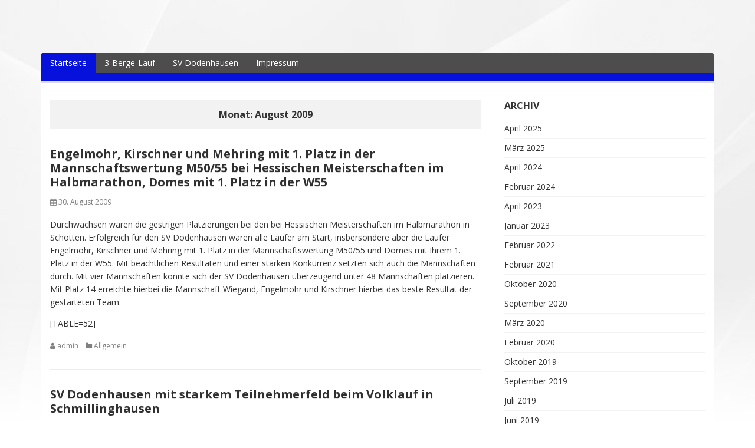

--- FILE ---
content_type: text/html; charset=UTF-8
request_url: https://la.sv-dodenhausen.de/?m=200908
body_size: 10844
content:
<!DOCTYPE html>
<html lang="de">
<head>
  <meta charset="UTF-8">
  <meta http-equiv="X-UA-Compatible" content="IE=edge">
  <meta name="viewport" content="width=device-width, initial-scale=1">

  <link rel="profile" href="https://gmpg.org/xfn/11">
  <link rel="pingback" href="https://la.sv-dodenhausen.de/xmlrpc.php">

  <title>August 2009</title>
<meta name='robots' content='max-image-preview:large' />
<link rel='dns-prefetch' href='//fonts.googleapis.com' />
<link rel="alternate" type="application/rss+xml" title=" &raquo; Feed" href="https://la.sv-dodenhausen.de/?feed=rss2" />
<link rel="alternate" type="application/rss+xml" title=" &raquo; Kommentar-Feed" href="https://la.sv-dodenhausen.de/?feed=comments-rss2" />
<script type="text/javascript">
window._wpemojiSettings = {"baseUrl":"https:\/\/s.w.org\/images\/core\/emoji\/14.0.0\/72x72\/","ext":".png","svgUrl":"https:\/\/s.w.org\/images\/core\/emoji\/14.0.0\/svg\/","svgExt":".svg","source":{"concatemoji":"https:\/\/la.sv-dodenhausen.de\/wp-includes\/js\/wp-emoji-release.min.js?ver=6.3.7"}};
/*! This file is auto-generated */
!function(i,n){var o,s,e;function c(e){try{var t={supportTests:e,timestamp:(new Date).valueOf()};sessionStorage.setItem(o,JSON.stringify(t))}catch(e){}}function p(e,t,n){e.clearRect(0,0,e.canvas.width,e.canvas.height),e.fillText(t,0,0);var t=new Uint32Array(e.getImageData(0,0,e.canvas.width,e.canvas.height).data),r=(e.clearRect(0,0,e.canvas.width,e.canvas.height),e.fillText(n,0,0),new Uint32Array(e.getImageData(0,0,e.canvas.width,e.canvas.height).data));return t.every(function(e,t){return e===r[t]})}function u(e,t,n){switch(t){case"flag":return n(e,"\ud83c\udff3\ufe0f\u200d\u26a7\ufe0f","\ud83c\udff3\ufe0f\u200b\u26a7\ufe0f")?!1:!n(e,"\ud83c\uddfa\ud83c\uddf3","\ud83c\uddfa\u200b\ud83c\uddf3")&&!n(e,"\ud83c\udff4\udb40\udc67\udb40\udc62\udb40\udc65\udb40\udc6e\udb40\udc67\udb40\udc7f","\ud83c\udff4\u200b\udb40\udc67\u200b\udb40\udc62\u200b\udb40\udc65\u200b\udb40\udc6e\u200b\udb40\udc67\u200b\udb40\udc7f");case"emoji":return!n(e,"\ud83e\udef1\ud83c\udffb\u200d\ud83e\udef2\ud83c\udfff","\ud83e\udef1\ud83c\udffb\u200b\ud83e\udef2\ud83c\udfff")}return!1}function f(e,t,n){var r="undefined"!=typeof WorkerGlobalScope&&self instanceof WorkerGlobalScope?new OffscreenCanvas(300,150):i.createElement("canvas"),a=r.getContext("2d",{willReadFrequently:!0}),o=(a.textBaseline="top",a.font="600 32px Arial",{});return e.forEach(function(e){o[e]=t(a,e,n)}),o}function t(e){var t=i.createElement("script");t.src=e,t.defer=!0,i.head.appendChild(t)}"undefined"!=typeof Promise&&(o="wpEmojiSettingsSupports",s=["flag","emoji"],n.supports={everything:!0,everythingExceptFlag:!0},e=new Promise(function(e){i.addEventListener("DOMContentLoaded",e,{once:!0})}),new Promise(function(t){var n=function(){try{var e=JSON.parse(sessionStorage.getItem(o));if("object"==typeof e&&"number"==typeof e.timestamp&&(new Date).valueOf()<e.timestamp+604800&&"object"==typeof e.supportTests)return e.supportTests}catch(e){}return null}();if(!n){if("undefined"!=typeof Worker&&"undefined"!=typeof OffscreenCanvas&&"undefined"!=typeof URL&&URL.createObjectURL&&"undefined"!=typeof Blob)try{var e="postMessage("+f.toString()+"("+[JSON.stringify(s),u.toString(),p.toString()].join(",")+"));",r=new Blob([e],{type:"text/javascript"}),a=new Worker(URL.createObjectURL(r),{name:"wpTestEmojiSupports"});return void(a.onmessage=function(e){c(n=e.data),a.terminate(),t(n)})}catch(e){}c(n=f(s,u,p))}t(n)}).then(function(e){for(var t in e)n.supports[t]=e[t],n.supports.everything=n.supports.everything&&n.supports[t],"flag"!==t&&(n.supports.everythingExceptFlag=n.supports.everythingExceptFlag&&n.supports[t]);n.supports.everythingExceptFlag=n.supports.everythingExceptFlag&&!n.supports.flag,n.DOMReady=!1,n.readyCallback=function(){n.DOMReady=!0}}).then(function(){return e}).then(function(){var e;n.supports.everything||(n.readyCallback(),(e=n.source||{}).concatemoji?t(e.concatemoji):e.wpemoji&&e.twemoji&&(t(e.twemoji),t(e.wpemoji)))}))}((window,document),window._wpemojiSettings);
</script>
<style type="text/css">
img.wp-smiley,
img.emoji {
	display: inline !important;
	border: none !important;
	box-shadow: none !important;
	height: 1em !important;
	width: 1em !important;
	margin: 0 0.07em !important;
	vertical-align: -0.1em !important;
	background: none !important;
	padding: 0 !important;
}
</style>
	<link rel='stylesheet' id='wp-block-library-css' href='https://la.sv-dodenhausen.de/wp-includes/css/dist/block-library/style.min.css?ver=6.3.7' type='text/css' media='all' />
<style id='classic-theme-styles-inline-css' type='text/css'>
/*! This file is auto-generated */
.wp-block-button__link{color:#fff;background-color:#32373c;border-radius:9999px;box-shadow:none;text-decoration:none;padding:calc(.667em + 2px) calc(1.333em + 2px);font-size:1.125em}.wp-block-file__button{background:#32373c;color:#fff;text-decoration:none}
</style>
<style id='global-styles-inline-css' type='text/css'>
body{--wp--preset--color--black: #000000;--wp--preset--color--cyan-bluish-gray: #abb8c3;--wp--preset--color--white: #ffffff;--wp--preset--color--pale-pink: #f78da7;--wp--preset--color--vivid-red: #cf2e2e;--wp--preset--color--luminous-vivid-orange: #ff6900;--wp--preset--color--luminous-vivid-amber: #fcb900;--wp--preset--color--light-green-cyan: #7bdcb5;--wp--preset--color--vivid-green-cyan: #00d084;--wp--preset--color--pale-cyan-blue: #8ed1fc;--wp--preset--color--vivid-cyan-blue: #0693e3;--wp--preset--color--vivid-purple: #9b51e0;--wp--preset--gradient--vivid-cyan-blue-to-vivid-purple: linear-gradient(135deg,rgba(6,147,227,1) 0%,rgb(155,81,224) 100%);--wp--preset--gradient--light-green-cyan-to-vivid-green-cyan: linear-gradient(135deg,rgb(122,220,180) 0%,rgb(0,208,130) 100%);--wp--preset--gradient--luminous-vivid-amber-to-luminous-vivid-orange: linear-gradient(135deg,rgba(252,185,0,1) 0%,rgba(255,105,0,1) 100%);--wp--preset--gradient--luminous-vivid-orange-to-vivid-red: linear-gradient(135deg,rgba(255,105,0,1) 0%,rgb(207,46,46) 100%);--wp--preset--gradient--very-light-gray-to-cyan-bluish-gray: linear-gradient(135deg,rgb(238,238,238) 0%,rgb(169,184,195) 100%);--wp--preset--gradient--cool-to-warm-spectrum: linear-gradient(135deg,rgb(74,234,220) 0%,rgb(151,120,209) 20%,rgb(207,42,186) 40%,rgb(238,44,130) 60%,rgb(251,105,98) 80%,rgb(254,248,76) 100%);--wp--preset--gradient--blush-light-purple: linear-gradient(135deg,rgb(255,206,236) 0%,rgb(152,150,240) 100%);--wp--preset--gradient--blush-bordeaux: linear-gradient(135deg,rgb(254,205,165) 0%,rgb(254,45,45) 50%,rgb(107,0,62) 100%);--wp--preset--gradient--luminous-dusk: linear-gradient(135deg,rgb(255,203,112) 0%,rgb(199,81,192) 50%,rgb(65,88,208) 100%);--wp--preset--gradient--pale-ocean: linear-gradient(135deg,rgb(255,245,203) 0%,rgb(182,227,212) 50%,rgb(51,167,181) 100%);--wp--preset--gradient--electric-grass: linear-gradient(135deg,rgb(202,248,128) 0%,rgb(113,206,126) 100%);--wp--preset--gradient--midnight: linear-gradient(135deg,rgb(2,3,129) 0%,rgb(40,116,252) 100%);--wp--preset--font-size--small: 13px;--wp--preset--font-size--medium: 20px;--wp--preset--font-size--large: 36px;--wp--preset--font-size--x-large: 42px;--wp--preset--spacing--20: 0.44rem;--wp--preset--spacing--30: 0.67rem;--wp--preset--spacing--40: 1rem;--wp--preset--spacing--50: 1.5rem;--wp--preset--spacing--60: 2.25rem;--wp--preset--spacing--70: 3.38rem;--wp--preset--spacing--80: 5.06rem;--wp--preset--shadow--natural: 6px 6px 9px rgba(0, 0, 0, 0.2);--wp--preset--shadow--deep: 12px 12px 50px rgba(0, 0, 0, 0.4);--wp--preset--shadow--sharp: 6px 6px 0px rgba(0, 0, 0, 0.2);--wp--preset--shadow--outlined: 6px 6px 0px -3px rgba(255, 255, 255, 1), 6px 6px rgba(0, 0, 0, 1);--wp--preset--shadow--crisp: 6px 6px 0px rgba(0, 0, 0, 1);}:where(.is-layout-flex){gap: 0.5em;}:where(.is-layout-grid){gap: 0.5em;}body .is-layout-flow > .alignleft{float: left;margin-inline-start: 0;margin-inline-end: 2em;}body .is-layout-flow > .alignright{float: right;margin-inline-start: 2em;margin-inline-end: 0;}body .is-layout-flow > .aligncenter{margin-left: auto !important;margin-right: auto !important;}body .is-layout-constrained > .alignleft{float: left;margin-inline-start: 0;margin-inline-end: 2em;}body .is-layout-constrained > .alignright{float: right;margin-inline-start: 2em;margin-inline-end: 0;}body .is-layout-constrained > .aligncenter{margin-left: auto !important;margin-right: auto !important;}body .is-layout-constrained > :where(:not(.alignleft):not(.alignright):not(.alignfull)){max-width: var(--wp--style--global--content-size);margin-left: auto !important;margin-right: auto !important;}body .is-layout-constrained > .alignwide{max-width: var(--wp--style--global--wide-size);}body .is-layout-flex{display: flex;}body .is-layout-flex{flex-wrap: wrap;align-items: center;}body .is-layout-flex > *{margin: 0;}body .is-layout-grid{display: grid;}body .is-layout-grid > *{margin: 0;}:where(.wp-block-columns.is-layout-flex){gap: 2em;}:where(.wp-block-columns.is-layout-grid){gap: 2em;}:where(.wp-block-post-template.is-layout-flex){gap: 1.25em;}:where(.wp-block-post-template.is-layout-grid){gap: 1.25em;}.has-black-color{color: var(--wp--preset--color--black) !important;}.has-cyan-bluish-gray-color{color: var(--wp--preset--color--cyan-bluish-gray) !important;}.has-white-color{color: var(--wp--preset--color--white) !important;}.has-pale-pink-color{color: var(--wp--preset--color--pale-pink) !important;}.has-vivid-red-color{color: var(--wp--preset--color--vivid-red) !important;}.has-luminous-vivid-orange-color{color: var(--wp--preset--color--luminous-vivid-orange) !important;}.has-luminous-vivid-amber-color{color: var(--wp--preset--color--luminous-vivid-amber) !important;}.has-light-green-cyan-color{color: var(--wp--preset--color--light-green-cyan) !important;}.has-vivid-green-cyan-color{color: var(--wp--preset--color--vivid-green-cyan) !important;}.has-pale-cyan-blue-color{color: var(--wp--preset--color--pale-cyan-blue) !important;}.has-vivid-cyan-blue-color{color: var(--wp--preset--color--vivid-cyan-blue) !important;}.has-vivid-purple-color{color: var(--wp--preset--color--vivid-purple) !important;}.has-black-background-color{background-color: var(--wp--preset--color--black) !important;}.has-cyan-bluish-gray-background-color{background-color: var(--wp--preset--color--cyan-bluish-gray) !important;}.has-white-background-color{background-color: var(--wp--preset--color--white) !important;}.has-pale-pink-background-color{background-color: var(--wp--preset--color--pale-pink) !important;}.has-vivid-red-background-color{background-color: var(--wp--preset--color--vivid-red) !important;}.has-luminous-vivid-orange-background-color{background-color: var(--wp--preset--color--luminous-vivid-orange) !important;}.has-luminous-vivid-amber-background-color{background-color: var(--wp--preset--color--luminous-vivid-amber) !important;}.has-light-green-cyan-background-color{background-color: var(--wp--preset--color--light-green-cyan) !important;}.has-vivid-green-cyan-background-color{background-color: var(--wp--preset--color--vivid-green-cyan) !important;}.has-pale-cyan-blue-background-color{background-color: var(--wp--preset--color--pale-cyan-blue) !important;}.has-vivid-cyan-blue-background-color{background-color: var(--wp--preset--color--vivid-cyan-blue) !important;}.has-vivid-purple-background-color{background-color: var(--wp--preset--color--vivid-purple) !important;}.has-black-border-color{border-color: var(--wp--preset--color--black) !important;}.has-cyan-bluish-gray-border-color{border-color: var(--wp--preset--color--cyan-bluish-gray) !important;}.has-white-border-color{border-color: var(--wp--preset--color--white) !important;}.has-pale-pink-border-color{border-color: var(--wp--preset--color--pale-pink) !important;}.has-vivid-red-border-color{border-color: var(--wp--preset--color--vivid-red) !important;}.has-luminous-vivid-orange-border-color{border-color: var(--wp--preset--color--luminous-vivid-orange) !important;}.has-luminous-vivid-amber-border-color{border-color: var(--wp--preset--color--luminous-vivid-amber) !important;}.has-light-green-cyan-border-color{border-color: var(--wp--preset--color--light-green-cyan) !important;}.has-vivid-green-cyan-border-color{border-color: var(--wp--preset--color--vivid-green-cyan) !important;}.has-pale-cyan-blue-border-color{border-color: var(--wp--preset--color--pale-cyan-blue) !important;}.has-vivid-cyan-blue-border-color{border-color: var(--wp--preset--color--vivid-cyan-blue) !important;}.has-vivid-purple-border-color{border-color: var(--wp--preset--color--vivid-purple) !important;}.has-vivid-cyan-blue-to-vivid-purple-gradient-background{background: var(--wp--preset--gradient--vivid-cyan-blue-to-vivid-purple) !important;}.has-light-green-cyan-to-vivid-green-cyan-gradient-background{background: var(--wp--preset--gradient--light-green-cyan-to-vivid-green-cyan) !important;}.has-luminous-vivid-amber-to-luminous-vivid-orange-gradient-background{background: var(--wp--preset--gradient--luminous-vivid-amber-to-luminous-vivid-orange) !important;}.has-luminous-vivid-orange-to-vivid-red-gradient-background{background: var(--wp--preset--gradient--luminous-vivid-orange-to-vivid-red) !important;}.has-very-light-gray-to-cyan-bluish-gray-gradient-background{background: var(--wp--preset--gradient--very-light-gray-to-cyan-bluish-gray) !important;}.has-cool-to-warm-spectrum-gradient-background{background: var(--wp--preset--gradient--cool-to-warm-spectrum) !important;}.has-blush-light-purple-gradient-background{background: var(--wp--preset--gradient--blush-light-purple) !important;}.has-blush-bordeaux-gradient-background{background: var(--wp--preset--gradient--blush-bordeaux) !important;}.has-luminous-dusk-gradient-background{background: var(--wp--preset--gradient--luminous-dusk) !important;}.has-pale-ocean-gradient-background{background: var(--wp--preset--gradient--pale-ocean) !important;}.has-electric-grass-gradient-background{background: var(--wp--preset--gradient--electric-grass) !important;}.has-midnight-gradient-background{background: var(--wp--preset--gradient--midnight) !important;}.has-small-font-size{font-size: var(--wp--preset--font-size--small) !important;}.has-medium-font-size{font-size: var(--wp--preset--font-size--medium) !important;}.has-large-font-size{font-size: var(--wp--preset--font-size--large) !important;}.has-x-large-font-size{font-size: var(--wp--preset--font-size--x-large) !important;}
.wp-block-navigation a:where(:not(.wp-element-button)){color: inherit;}
:where(.wp-block-post-template.is-layout-flex){gap: 1.25em;}:where(.wp-block-post-template.is-layout-grid){gap: 1.25em;}
:where(.wp-block-columns.is-layout-flex){gap: 2em;}:where(.wp-block-columns.is-layout-grid){gap: 2em;}
.wp-block-pullquote{font-size: 1.5em;line-height: 1.6;}
</style>
<link rel='stylesheet' id='google-fonts-css' href='//fonts.googleapis.com/css?family=Open+Sans%3A400%2C400italic%2C700%2C700italic&#038;ver=1.0.22' type='text/css' media='all' />
<link rel='stylesheet' id='bootstrap-css' href='https://la.sv-dodenhausen.de/wp-content/themes/dream/assets/bootstrap/css/bootstrap.min.css?ver=3.3.7' type='text/css' media='all' />
<link rel='stylesheet' id='bootstrap-theme-css' href='https://la.sv-dodenhausen.de/wp-content/themes/dream/assets/bootstrap/css/bootstrap-theme.min.css?ver=3.3.7' type='text/css' media='all' />
<link rel='stylesheet' id='ie10-viewport-bug-workaround-css' href='https://la.sv-dodenhausen.de/wp-content/themes/dream/assets/css/ie10-viewport-bug-workaround.css?ver=1.0.22' type='text/css' media='all' />
<link rel='stylesheet' id='font-awesome-css' href='https://la.sv-dodenhausen.de/wp-content/themes/dream/assets/font-awesome/css/font-awesome.min.css?ver=4.7.0' type='text/css' media='all' />
<link rel='stylesheet' id='owl-carousel-css' href='https://la.sv-dodenhausen.de/wp-content/themes/dream/assets/owl-carousel/owl.carousel.css?ver=1.3.3' type='text/css' media='all' />
<link rel='stylesheet' id='owl-theme-css' href='https://la.sv-dodenhausen.de/wp-content/themes/dream/assets/owl-carousel/owl.theme.css?ver=1.3.3' type='text/css' media='all' />
<link rel='stylesheet' id='dream-style-css' href='https://la.sv-dodenhausen.de/wp-content/themes/dream/style.css?ver=1.0.22' type='text/css' media='all' />
<style id='dream-style-inline-css' type='text/css'>

a {
  color: #0611db;
}
a:hover, a:focus, a:active {
  color: #0611db;
}
button,
input[type="button"],
input[type="reset"],
input[type="submit"] {
  background: #0611db;
}
input[type="text"]:focus,
input[type="email"]:focus,
input[type="url"]:focus,
input[type="password"]:focus,
input[type="search"]:focus,
input[type="number"]:focus,
input[type="tel"]:focus,
input[type="range"]:focus,
input[type="date"]:focus,
input[type="month"]:focus,
input[type="week"]:focus,
input[type="time"]:focus,
input[type="datetime"]:focus,
input[type="datetime-local"]:focus,
input[type="color"]:focus,
textarea:focus {
  border:1px solid #0611db;
}
blockquote {
  border-left: 4px solid #0611db;
}
.site-title a:hover,              
.site-title a:focus,
.site-title a:active{
  color: #0611db;
}
.main-navigation .menu {
  border-bottom: 14px solid #0611db;
}
.main-navigation .menu >li >a:hover{
  background:#0611db;
}
.main-navigation .current_page_item >a{
  background:#0611db;
}
.mr .menu >li:first-child >a{
  background:#0611db;
}
.main-navigation .menu >li ul li a:hover{
  background:#0611db;
}
.nav-content{
  border-top: 14px solid #0611db;
}
.responsive-nav >li a:hover,
.responsive-nav >li a:focus{
  color: #0611db;
}
.about-author-name a:hover{
  color: #0611db;
}
.entry-title a:hover{
  color: #0611db;
}
.sticky .entry-title a{
  color: #0611db;
}
.entry-meta a:hover{
  color: #0611db;
}
.entry-footer a:hover{
  color: #0611db;
}
.widget a:hover{
  color: #0611db;
}
.widget_tag_cloud a:hover {
  background-color: #0611db;
  border: 1px solid #0611db;
}
.comment-meta a:hover{
  color: #0611db;
}
.comment-meta .fn a:hover{
  color: #0611db;
}
.posts-navigation .nav-links .nav-previous a:hover,
.posts-navigation .nav-links .nav-next a:hover{
  color: #0611db;
}
.pagination .nav-links a:hover {
  color: #0611db;
}
.pagination .nav-links .current {
  color: #0611db;
}
.site-info a:hover{
  color: #0611db;
}
#slider-title a {
  background: #0611db;
}
.owl-theme .owl-controls .owl-page:hover span, 
.owl-theme .owl-controls .owl-page:focus span, 
.owl-theme .owl-controls .active span{
  color: #0611db;
  background-color: #0611db;
}
.slider-wrap .owl-theme .owl-controls .owl-buttons div {
  color: #0611db;
}
    
</style>
<link rel='stylesheet' id='tablepress-default-css' href='https://la.sv-dodenhausen.de/wp-content/plugins/tablepress/css/build/default.css?ver=2.2.1' type='text/css' media='all' />
<!--[if lt IE 9]>
<script type='text/javascript' src='https://la.sv-dodenhausen.de/wp-content/themes/dream/assets/js/html5shiv.min.js?ver=3.7.3' id='html5shiv-js'></script>
<![endif]-->
<!--[if lt IE 9]>
<script type='text/javascript' src='https://la.sv-dodenhausen.de/wp-content/themes/dream/assets/js/respond.min.js?ver=1.4.2' id='respond-js'></script>
<![endif]-->
<script type='text/javascript' src='https://la.sv-dodenhausen.de/wp-includes/js/jquery/jquery.min.js?ver=3.7.0' id='jquery-core-js'></script>
<script type='text/javascript' src='https://la.sv-dodenhausen.de/wp-includes/js/jquery/jquery-migrate.min.js?ver=3.4.1' id='jquery-migrate-js'></script>
<link rel="https://api.w.org/" href="https://la.sv-dodenhausen.de/index.php?rest_route=/" /><link rel="EditURI" type="application/rsd+xml" title="RSD" href="https://la.sv-dodenhausen.de/xmlrpc.php?rsd" />
<meta name="generator" content="WordPress 6.3.7" />
<style type="text/css" id="custom-background-css">
body.custom-background { background-image: url("https://la.sv-dodenhausen.de/wp-content/themes/dream/assets/images/bg.png"); background-position: center center; background-size: cover; background-repeat: no-repeat; background-attachment: fixed; }
</style>
	</head>

<body data-rsssl=1 class="archive date custom-background">

<div id="page" class="site">

  <header id="masthead" class="site-header">
    <div class="container">
      <div class="site-branding clearfix">
        <div class="site-branding-logo">
          
                  </div>

        <div class="site-social clearfix">
                  </div>

        <button class="menu-toggle navbar-toggle" data-toggle="collapse" data-target="#main-navigation-collapse"><i class="fa fa-bars"></i></button>
      </div><!-- .site-branding -->

      <div id="site-navigation" class="main-navigation clearfix mr">
        <nav class="menu-menue-container"><ul id="menu-menue" class="menu hidden-sm hidden-xs clearfix"><li id="menu-item-7415" class="menu-item menu-item-type-custom menu-item-object-custom menu-item-home menu-item-7415"><a href="https://la.sv-dodenhausen.de">Startseite</a></li>
<li id="menu-item-7426" class="menu-item menu-item-type-post_type menu-item-object-page menu-item-home menu-item-has-children menu-item-7426"><a href="https://la.sv-dodenhausen.de/?page_id=20">3-Berge-Lauf</a>
<ul class="sub-menu">
	<li id="menu-item-7429" class="menu-item menu-item-type-post_type menu-item-object-page menu-item-7429"><a href="https://la.sv-dodenhausen.de/?page_id=516">Anmeldung</a></li>
	<li id="menu-item-7428" class="menu-item menu-item-type-post_type menu-item-object-page menu-item-7428"><a href="https://la.sv-dodenhausen.de/?page_id=560">Ausschreibung</a></li>
	<li id="menu-item-7431" class="menu-item menu-item-type-post_type menu-item-object-page menu-item-7431"><a href="https://la.sv-dodenhausen.de/?page_id=26">Archiv</a></li>
	<li id="menu-item-7419" class="menu-item menu-item-type-post_type menu-item-object-page menu-item-7419"><a href="https://la.sv-dodenhausen.de/?page_id=1189">Bestzeiten</a></li>
	<li id="menu-item-7448" class="menu-item menu-item-type-post_type menu-item-object-page menu-item-7448"><a href="https://la.sv-dodenhausen.de/?page_id=3777">Hall of Fame</a></li>
	<li id="menu-item-7422" class="menu-item menu-item-type-post_type menu-item-object-page menu-item-7422"><a href="https://la.sv-dodenhausen.de/?page_id=586">Haftungsausschluss</a></li>
	<li id="menu-item-7432" class="menu-item menu-item-type-post_type menu-item-object-page menu-item-7432"><a href="https://la.sv-dodenhausen.de/?page_id=24">Strecken</a></li>
</ul>
</li>
<li id="menu-item-7427" class="menu-item menu-item-type-post_type menu-item-object-page menu-item-has-children menu-item-7427"><a href="https://la.sv-dodenhausen.de/?page_id=7423">SV Dodenhausen</a>
<ul class="sub-menu">
	<li id="menu-item-7433" class="menu-item menu-item-type-post_type menu-item-object-page menu-item-has-children menu-item-7433"><a href="https://la.sv-dodenhausen.de/?page_id=8">Läufer Porträts</a>
	<ul class="sub-menu">
		<li id="menu-item-7445" class="menu-item menu-item-type-post_type menu-item-object-page menu-item-7445"><a href="https://la.sv-dodenhausen.de/?page_id=749">Bernd Mehring</a></li>
		<li id="menu-item-7438" class="menu-item menu-item-type-post_type menu-item-object-page menu-item-7438"><a href="https://la.sv-dodenhausen.de/?page_id=16">Ernst-Ludwig Engelmohr</a></li>
		<li id="menu-item-7435" class="menu-item menu-item-type-post_type menu-item-object-page menu-item-7435"><a href="https://la.sv-dodenhausen.de/?page_id=10">Mike Schwarz</a></li>
		<li id="menu-item-7439" class="menu-item menu-item-type-post_type menu-item-object-page menu-item-7439"><a href="https://la.sv-dodenhausen.de/?page_id=103">Klaus Kirschner</a></li>
		<li id="menu-item-7436" class="menu-item menu-item-type-post_type menu-item-object-page menu-item-7436"><a href="https://la.sv-dodenhausen.de/?page_id=12">Ralf Paulus</a></li>
		<li id="menu-item-7437" class="menu-item menu-item-type-post_type menu-item-object-page menu-item-7437"><a href="https://la.sv-dodenhausen.de/?page_id=14">Uwe Möhl</a></li>
		<li id="menu-item-7440" class="menu-item menu-item-type-post_type menu-item-object-page menu-item-7440"><a href="https://la.sv-dodenhausen.de/?page_id=171">Stefan Stremme</a></li>
		<li id="menu-item-7441" class="menu-item menu-item-type-post_type menu-item-object-page menu-item-7441"><a href="https://la.sv-dodenhausen.de/?page_id=177">Harald Ludwig</a></li>
		<li id="menu-item-7442" class="menu-item menu-item-type-post_type menu-item-object-page menu-item-7442"><a href="https://la.sv-dodenhausen.de/?page_id=180">Walter Kohl</a></li>
		<li id="menu-item-7443" class="menu-item menu-item-type-post_type menu-item-object-page menu-item-7443"><a href="https://la.sv-dodenhausen.de/?page_id=182">Gerhard Spiel</a></li>
		<li id="menu-item-7444" class="menu-item menu-item-type-post_type menu-item-object-page menu-item-7444"><a href="https://la.sv-dodenhausen.de/?page_id=571">Günter Grunewald</a></li>
	</ul>
</li>
	<li id="menu-item-7430" class="menu-item menu-item-type-post_type menu-item-object-page menu-item-7430"><a href="https://la.sv-dodenhausen.de/?page_id=30">Geschichte</a></li>
	<li id="menu-item-7434" class="menu-item menu-item-type-post_type menu-item-object-page menu-item-7434"><a href="https://la.sv-dodenhausen.de/?page_id=6">Termine</a></li>
	<li id="menu-item-7702" class="menu-item menu-item-type-post_type menu-item-object-page menu-item-7702"><a href="https://la.sv-dodenhausen.de/?page_id=1185">Vereinsmeister</a></li>
</ul>
</li>
<li id="menu-item-7421" class="menu-item menu-item-type-post_type menu-item-object-page menu-item-7421"><a href="https://la.sv-dodenhausen.de/?page_id=2">Impressum</a></li>
</ul></nav>      </div>

      <div class="nav-content hidden-md hidden-lg">
        <div id="main-navigation-collapse" class="collapse navbar-collapse">
          <nav class="menu-menue-container"><ul id="menu-menue-1" class="nav navbar-nav responsive-nav hidden-md hidden-lg"><li class="menu-item menu-item-type-custom menu-item-object-custom menu-item-home menu-item-7415"><a href="https://la.sv-dodenhausen.de">Startseite</a></li>
<li class="menu-item menu-item-type-post_type menu-item-object-page menu-item-home menu-item-has-children menu-item-7426"><a href="https://la.sv-dodenhausen.de/?page_id=20">3-Berge-Lauf</a>
<ul class="sub-menu">
	<li class="menu-item menu-item-type-post_type menu-item-object-page menu-item-7429"><a href="https://la.sv-dodenhausen.de/?page_id=516">Anmeldung</a></li>
	<li class="menu-item menu-item-type-post_type menu-item-object-page menu-item-7428"><a href="https://la.sv-dodenhausen.de/?page_id=560">Ausschreibung</a></li>
	<li class="menu-item menu-item-type-post_type menu-item-object-page menu-item-7431"><a href="https://la.sv-dodenhausen.de/?page_id=26">Archiv</a></li>
	<li class="menu-item menu-item-type-post_type menu-item-object-page menu-item-7419"><a href="https://la.sv-dodenhausen.de/?page_id=1189">Bestzeiten</a></li>
	<li class="menu-item menu-item-type-post_type menu-item-object-page menu-item-7448"><a href="https://la.sv-dodenhausen.de/?page_id=3777">Hall of Fame</a></li>
	<li class="menu-item menu-item-type-post_type menu-item-object-page menu-item-7422"><a href="https://la.sv-dodenhausen.de/?page_id=586">Haftungsausschluss</a></li>
	<li class="menu-item menu-item-type-post_type menu-item-object-page menu-item-7432"><a href="https://la.sv-dodenhausen.de/?page_id=24">Strecken</a></li>
</ul>
</li>
<li class="menu-item menu-item-type-post_type menu-item-object-page menu-item-has-children menu-item-7427"><a href="https://la.sv-dodenhausen.de/?page_id=7423">SV Dodenhausen</a>
<ul class="sub-menu">
	<li class="menu-item menu-item-type-post_type menu-item-object-page menu-item-has-children menu-item-7433"><a href="https://la.sv-dodenhausen.de/?page_id=8">Läufer Porträts</a>
	<ul class="sub-menu">
		<li class="menu-item menu-item-type-post_type menu-item-object-page menu-item-7445"><a href="https://la.sv-dodenhausen.de/?page_id=749">Bernd Mehring</a></li>
		<li class="menu-item menu-item-type-post_type menu-item-object-page menu-item-7438"><a href="https://la.sv-dodenhausen.de/?page_id=16">Ernst-Ludwig Engelmohr</a></li>
		<li class="menu-item menu-item-type-post_type menu-item-object-page menu-item-7435"><a href="https://la.sv-dodenhausen.de/?page_id=10">Mike Schwarz</a></li>
		<li class="menu-item menu-item-type-post_type menu-item-object-page menu-item-7439"><a href="https://la.sv-dodenhausen.de/?page_id=103">Klaus Kirschner</a></li>
		<li class="menu-item menu-item-type-post_type menu-item-object-page menu-item-7436"><a href="https://la.sv-dodenhausen.de/?page_id=12">Ralf Paulus</a></li>
		<li class="menu-item menu-item-type-post_type menu-item-object-page menu-item-7437"><a href="https://la.sv-dodenhausen.de/?page_id=14">Uwe Möhl</a></li>
		<li class="menu-item menu-item-type-post_type menu-item-object-page menu-item-7440"><a href="https://la.sv-dodenhausen.de/?page_id=171">Stefan Stremme</a></li>
		<li class="menu-item menu-item-type-post_type menu-item-object-page menu-item-7441"><a href="https://la.sv-dodenhausen.de/?page_id=177">Harald Ludwig</a></li>
		<li class="menu-item menu-item-type-post_type menu-item-object-page menu-item-7442"><a href="https://la.sv-dodenhausen.de/?page_id=180">Walter Kohl</a></li>
		<li class="menu-item menu-item-type-post_type menu-item-object-page menu-item-7443"><a href="https://la.sv-dodenhausen.de/?page_id=182">Gerhard Spiel</a></li>
		<li class="menu-item menu-item-type-post_type menu-item-object-page menu-item-7444"><a href="https://la.sv-dodenhausen.de/?page_id=571">Günter Grunewald</a></li>
	</ul>
</li>
	<li class="menu-item menu-item-type-post_type menu-item-object-page menu-item-7430"><a href="https://la.sv-dodenhausen.de/?page_id=30">Geschichte</a></li>
	<li class="menu-item menu-item-type-post_type menu-item-object-page menu-item-7434"><a href="https://la.sv-dodenhausen.de/?page_id=6">Termine</a></li>
	<li class="menu-item menu-item-type-post_type menu-item-object-page menu-item-7702"><a href="https://la.sv-dodenhausen.de/?page_id=1185">Vereinsmeister</a></li>
</ul>
</li>
<li class="menu-item menu-item-type-post_type menu-item-object-page menu-item-7421"><a href="https://la.sv-dodenhausen.de/?page_id=2">Impressum</a></li>
</ul></nav>        </div>
      </div>

    </div>
  </header><!-- #masthead -->

<div id="content" class="site-content">
  <div class="container">
    <div class="site-content-area">

      <div class="row">
        <div class="col-md-8 sidebar-right">

          <div id="primary" class="content-area">
            <main id="main" class="site-main">

                  <header class="page-header">
        <h1 class="page-title">Monat: <span>August 2009</span></h1>
      </header><!-- .page-header -->

<article id="post-328" class="post-328 post type-post status-publish format-standard hentry">
  
  <div class="post-content clearfix">
    <header class="entry-header clearfix"><h2 class="entry-title"><a href="https://la.sv-dodenhausen.de/?p=328" rel="bookmark">Engelmohr, Kirschner und Mehring mit 1. Platz in der Mannschaftswertung M50/55 bei Hessischen Meisterschaften im Halbmarathon, Domes mit 1. Platz in der W55</a></h2><div class="entry-meta clearfix"><span class="posted-on"><i class="fa fa-calendar"></i> <time class="entry-date published updated" datetime="2009-08-30T11:18:24+02:00">30. August 2009</time></span></div><!-- .entry-meta --></header><!-- .entry-header -->
    
      <!-- excerpt (post content) -->
      <div class="entry-content clearfix">
        <p>Durchwachsen waren die gestrigen Platzierungen bei den bei Hessischen Meisterschaften im Halbmarathon in Schotten. Erfolgreich für den SV Dodenhausen waren alle Läufer am Start, insbersondere aber die Läufer Engelmohr, Kirschner und Mehring mit 1. Platz in der Mannschaftswertung M50/55 und Domes mit Ihrem 1. Platz in der W55. Mit beachtlichen Resultaten und einer starken Konkurrenz setzten sich auch die Mannschaften durch. Mit vier Mannschaften konnte sich der SV Dodenhausen überzeugend unter 48 Mannschaften platzieren. Mit Platz 14 erreichte hierbei die Mannschaft Wiegand, Engelmohr und Kirschner hierbei das beste Resultat der gestarteten Team.</p>
<p>[TABLE=52]</p>
      </div>
      <!-- end excerpt (post content) -->

      
    <footer class="entry-footer clearfix"><span class="byline"><i class="fa fa-user"></i> <span class="author vcard"><a class="url fn n" href="https://la.sv-dodenhausen.de/?author=1">admin</a></span></span><span class="cat-links"><i class="fa fa-folder"></i> Allgemein</span></footer><!-- .entry-footer -->  </div>
</article><!-- #post-328 -->

<article id="post-310" class="post-310 post type-post status-publish format-standard hentry">
  
  <div class="post-content clearfix">
    <header class="entry-header clearfix"><h2 class="entry-title"><a href="https://la.sv-dodenhausen.de/?p=310" rel="bookmark">SV Dodenhausen mit starkem Teilnehmerfeld beim Volklauf in Schmillinghausen</a></h2><div class="entry-meta clearfix"><span class="posted-on"><i class="fa fa-calendar"></i> <time class="entry-date published" datetime="2009-08-24T07:30:18+02:00">24. August 2009</time><time class="updated" datetime="2009-08-24T07:30:42+02:00">24. August 2009</time></span><span class="comments-link"><i class="fa fa-comments"></i> <a href="https://la.sv-dodenhausen.de/?p=310#comments">No Comments</a></span></div><!-- .entry-meta --></header><!-- .entry-header -->
    
      <!-- excerpt (post content) -->
      <div class="entry-content clearfix">
        <p>Einmal mehr bestimmten die Läufer des SV Dodenhausen das geschehen um die vorderen Plätze während des Volkslaufes in Schmillinghausen mit. Dabei teilten sich die Läufer auf die 10,5km und 21,1km Distanzen auf. Bei den Frauen konnte wieder einmal mehr Marianne Domes in der Alterklasse W50 über die 10,5km überzeugen. Bei den Männern war hier Ralf Paulus als gesamt zweitplatzierter, sowie mit dem Alterklassensieg erfolgreich. Über die Halbmarathon Distanz kamen Kirschner und Engelmohr fast Zeitgleich ins Ziel. Kurz danach die Läufer Mehring, Bayer und Strohwald.</p>
<p>[TABLE=50]</p>
<p>[TABLE=51]</p>
      </div>
      <!-- end excerpt (post content) -->

      
    <footer class="entry-footer clearfix"><span class="byline"><i class="fa fa-user"></i> <span class="author vcard"><a class="url fn n" href="https://la.sv-dodenhausen.de/?author=1">admin</a></span></span><span class="cat-links"><i class="fa fa-folder"></i> Allgemein</span></footer><!-- .entry-footer -->  </div>
</article><!-- #post-310 -->

<article id="post-292" class="post-292 post type-post status-publish format-standard hentry">
  
  <div class="post-content clearfix">
    <header class="entry-header clearfix"><h2 class="entry-title"><a href="https://la.sv-dodenhausen.de/?p=292" rel="bookmark">Wiegand und Kirschner über 5000m im Blumenhainstadion beim TuSpo Borken erfolgreich</a></h2><div class="entry-meta clearfix"><span class="posted-on"><i class="fa fa-calendar"></i> <time class="entry-date published updated" datetime="2009-08-20T08:00:11+02:00">20. August 2009</time></span></div><!-- .entry-meta --></header><!-- .entry-header -->
    
      <!-- excerpt (post content) -->
      <div class="entry-content clearfix">
        <p>Beim 5000m Wettkampf  am 18.08.2009 beim TuSpo Borken waren vier Läufer des SV Dodenhausen gemeldet. Dabei erreichte eines der &#8222;schnelleren Pferde im Stall&#8220;, Horst Wiegand, mit einer fabehaften Leistung von 17:40 Minuten den zweiten Platz in der Alterklasse M40. Auch unser Spartenleiter Uwe Möhl platzierte sich gut mit einer Zeit von 20:44 Minuten. In der Alterklasse M50 war wieder einmal mehr Trainer Klaus Kirschner erfolgreich. Er belegte den ersten Platz mit einer Leistung von 18:08 Minuten. Direkt dahinter konnte sich Bernd Mehring mit einer Zeit von 19:03 Minuten platzieren.</p>
<p>[TABLE=45]</p>
      </div>
      <!-- end excerpt (post content) -->

      
    <footer class="entry-footer clearfix"><span class="byline"><i class="fa fa-user"></i> <span class="author vcard"><a class="url fn n" href="https://la.sv-dodenhausen.de/?author=1">admin</a></span></span><span class="cat-links"><i class="fa fa-folder"></i> Allgemein</span></footer><!-- .entry-footer -->  </div>
</article><!-- #post-292 -->

<article id="post-287" class="post-287 post type-post status-publish format-standard hentry">
  
  <div class="post-content clearfix">
    <header class="entry-header clearfix"><h2 class="entry-title"><a href="https://la.sv-dodenhausen.de/?p=287" rel="bookmark">Marianne Domes Hessische Meisterin in der W55 über 10000m</a></h2><div class="entry-meta clearfix"><span class="posted-on"><i class="fa fa-calendar"></i> <time class="entry-date published" datetime="2009-08-10T07:21:20+02:00">10. August 2009</time><time class="updated" datetime="2009-08-10T07:21:46+02:00">10. August 2009</time></span></div><!-- .entry-meta --></header><!-- .entry-header -->
    
      <!-- excerpt (post content) -->
      <div class="entry-content clearfix">
        <p>Mit einer hervorragenden Leistung lief Marianne Domes vom SV Dodenhausen zum hessischen Meistertitel in der Alterklasse W55. Beim Wettkampf der hessischen Meisterschaften am 08.08. in Dietzhölztal überzeugte Domes mit einer Zeit von 46:18 Minuten über die 10km. Herzlichen Glückwunsch zum Erfolg von allen Vereinskameraden.</p>
<p>[TABLE=44]</p>
      </div>
      <!-- end excerpt (post content) -->

      
    <footer class="entry-footer clearfix"><span class="byline"><i class="fa fa-user"></i> <span class="author vcard"><a class="url fn n" href="https://la.sv-dodenhausen.de/?author=1">admin</a></span></span><span class="cat-links"><i class="fa fa-folder"></i> Allgemein</span></footer><!-- .entry-footer -->  </div>
</article><!-- #post-287 -->

<article id="post-282" class="post-282 post type-post status-publish format-standard hentry">
  
  <div class="post-content clearfix">
    <header class="entry-header clearfix"><h2 class="entry-title"><a href="https://la.sv-dodenhausen.de/?p=282" rel="bookmark">Edersee-Abendlauf: SV Dodenhausen mit 10 Läufern am Start vertreten</a></h2><div class="entry-meta clearfix"><span class="posted-on"><i class="fa fa-calendar"></i> <time class="entry-date published updated" datetime="2009-08-09T13:22:44+02:00">9. August 2009</time></span></div><!-- .entry-meta --></header><!-- .entry-header -->
    
      <!-- excerpt (post content) -->
      <div class="entry-content clearfix">
        <p>Der gestrige Abendlauf in Hemfurth am Edersee war wieder sehr gut durch die Läufer des SV Dodenhausen vertreten. Gleich mehrere Läufer überzeugten mit sehr guten Zeiten auf anspruchsvollen Strecken. Hervorzuheben sind insbesondere die Läufer Michael Jäger, Gerhard Spiel und Klaus Kirschner, die jeweils den ersten Platz in Ihrer Altersklasse über die 5km und 10km Strecken erreichen konnten.</p>
<p>[TABLE=42]</p>
<p>[TABLE=43]</p>
      </div>
      <!-- end excerpt (post content) -->

      
    <footer class="entry-footer clearfix"><span class="byline"><i class="fa fa-user"></i> <span class="author vcard"><a class="url fn n" href="https://la.sv-dodenhausen.de/?author=1">admin</a></span></span><span class="cat-links"><i class="fa fa-folder"></i> Allgemein</span></footer><!-- .entry-footer -->  </div>
</article><!-- #post-282 -->

<article id="post-276" class="post-276 post type-post status-publish format-standard hentry">
  
  <div class="post-content clearfix">
    <header class="entry-header clearfix"><h2 class="entry-title"><a href="https://la.sv-dodenhausen.de/?p=276" rel="bookmark">Bock Andrea beim 9. internationalen Widdersteinlauf Baad im Kleinwalsertal erfolgreich</a></h2><div class="entry-meta clearfix"><span class="posted-on"><i class="fa fa-calendar"></i> <time class="entry-date published" datetime="2009-08-08T10:55:10+02:00">8. August 2009</time><time class="updated" datetime="2009-08-08T10:56:12+02:00">8. August 2009</time></span></div><!-- .entry-meta --></header><!-- .entry-header -->
    
      <!-- excerpt (post content) -->
      <div class="entry-content clearfix">
        <p>Nachtrag: Andrea Bock war am 29. Juli 2009 beim 9. Widdersteinlauf in Baad für den SV Dodenhausen gestartet. Eine höchst anspruchsvolle Strecke von 15km und 853hm unterschied absolvierte Bock mit einer Zeit 02:41:26h.</p>
<p>[TABLE=41]</p>
      </div>
      <!-- end excerpt (post content) -->

      
    <footer class="entry-footer clearfix"><span class="byline"><i class="fa fa-user"></i> <span class="author vcard"><a class="url fn n" href="https://la.sv-dodenhausen.de/?author=1">admin</a></span></span><span class="cat-links"><i class="fa fa-folder"></i> Allgemein</span></footer><!-- .entry-footer -->  </div>
</article><!-- #post-276 -->

<article id="post-271" class="post-271 post type-post status-publish format-standard hentry">
  
  <div class="post-content clearfix">
    <header class="entry-header clearfix"><h2 class="entry-title"><a href="https://la.sv-dodenhausen.de/?p=271" rel="bookmark">Hecker in Goßfelden auf hervorragendem 4.Platz in der M60</a></h2><div class="entry-meta clearfix"><span class="posted-on"><i class="fa fa-calendar"></i> <time class="entry-date published updated" datetime="2009-08-04T15:15:46+02:00">4. August 2009</time></span></div><!-- .entry-meta --></header><!-- .entry-header -->
    
      <!-- excerpt (post content) -->
      <div class="entry-content clearfix">
        <p>Am Samstag den 01.08.2009 erreichte Wilhelm Hecker über die 10km Distanz eine hervorragende Platzierung. Mit einer Zeit von 50:35 Minuten kam Hecker nur vier Sekunden hinter dem 3.Platz ins Ziel. Gratulation zu diesem Ergebnis von Deinen Vereinskameraden.</p>
<p>[TABLE=40]</p>
      </div>
      <!-- end excerpt (post content) -->

      
    <footer class="entry-footer clearfix"><span class="byline"><i class="fa fa-user"></i> <span class="author vcard"><a class="url fn n" href="https://la.sv-dodenhausen.de/?author=1">admin</a></span></span><span class="cat-links"><i class="fa fa-folder"></i> Allgemein</span></footer><!-- .entry-footer -->  </div>
</article><!-- #post-271 -->

            </main><!-- #main -->
          </div><!-- #primary -->

        </div>
        <div class="col-md-4 sidebar-right">
          <aside id="secondary" class="widget-area">
  <section id="archives-2" class="widget widget_archive"><h2 class="widget-title">Archiv</h2>
			<ul>
					<li><a href='https://la.sv-dodenhausen.de/?m=202504'>April 2025</a></li>
	<li><a href='https://la.sv-dodenhausen.de/?m=202503'>März 2025</a></li>
	<li><a href='https://la.sv-dodenhausen.de/?m=202404'>April 2024</a></li>
	<li><a href='https://la.sv-dodenhausen.de/?m=202402'>Februar 2024</a></li>
	<li><a href='https://la.sv-dodenhausen.de/?m=202304'>April 2023</a></li>
	<li><a href='https://la.sv-dodenhausen.de/?m=202301'>Januar 2023</a></li>
	<li><a href='https://la.sv-dodenhausen.de/?m=202202'>Februar 2022</a></li>
	<li><a href='https://la.sv-dodenhausen.de/?m=202102'>Februar 2021</a></li>
	<li><a href='https://la.sv-dodenhausen.de/?m=202010'>Oktober 2020</a></li>
	<li><a href='https://la.sv-dodenhausen.de/?m=202009'>September 2020</a></li>
	<li><a href='https://la.sv-dodenhausen.de/?m=202003'>März 2020</a></li>
	<li><a href='https://la.sv-dodenhausen.de/?m=202002'>Februar 2020</a></li>
	<li><a href='https://la.sv-dodenhausen.de/?m=201910'>Oktober 2019</a></li>
	<li><a href='https://la.sv-dodenhausen.de/?m=201909'>September 2019</a></li>
	<li><a href='https://la.sv-dodenhausen.de/?m=201907'>Juli 2019</a></li>
	<li><a href='https://la.sv-dodenhausen.de/?m=201906'>Juni 2019</a></li>
	<li><a href='https://la.sv-dodenhausen.de/?m=201905'>Mai 2019</a></li>
	<li><a href='https://la.sv-dodenhausen.de/?m=201904'>April 2019</a></li>
	<li><a href='https://la.sv-dodenhausen.de/?m=201902'>Februar 2019</a></li>
	<li><a href='https://la.sv-dodenhausen.de/?m=201810'>Oktober 2018</a></li>
	<li><a href='https://la.sv-dodenhausen.de/?m=201809'>September 2018</a></li>
	<li><a href='https://la.sv-dodenhausen.de/?m=201808'>August 2018</a></li>
	<li><a href='https://la.sv-dodenhausen.de/?m=201807'>Juli 2018</a></li>
	<li><a href='https://la.sv-dodenhausen.de/?m=201805'>Mai 2018</a></li>
	<li><a href='https://la.sv-dodenhausen.de/?m=201804'>April 2018</a></li>
	<li><a href='https://la.sv-dodenhausen.de/?m=201803'>März 2018</a></li>
	<li><a href='https://la.sv-dodenhausen.de/?m=201802'>Februar 2018</a></li>
	<li><a href='https://la.sv-dodenhausen.de/?m=201801'>Januar 2018</a></li>
	<li><a href='https://la.sv-dodenhausen.de/?m=201711'>November 2017</a></li>
	<li><a href='https://la.sv-dodenhausen.de/?m=201709'>September 2017</a></li>
	<li><a href='https://la.sv-dodenhausen.de/?m=201707'>Juli 2017</a></li>
	<li><a href='https://la.sv-dodenhausen.de/?m=201705'>Mai 2017</a></li>
	<li><a href='https://la.sv-dodenhausen.de/?m=201704'>April 2017</a></li>
	<li><a href='https://la.sv-dodenhausen.de/?m=201703'>März 2017</a></li>
	<li><a href='https://la.sv-dodenhausen.de/?m=201702'>Februar 2017</a></li>
	<li><a href='https://la.sv-dodenhausen.de/?m=201701'>Januar 2017</a></li>
	<li><a href='https://la.sv-dodenhausen.de/?m=201611'>November 2016</a></li>
	<li><a href='https://la.sv-dodenhausen.de/?m=201610'>Oktober 2016</a></li>
	<li><a href='https://la.sv-dodenhausen.de/?m=201609'>September 2016</a></li>
	<li><a href='https://la.sv-dodenhausen.de/?m=201608'>August 2016</a></li>
	<li><a href='https://la.sv-dodenhausen.de/?m=201607'>Juli 2016</a></li>
	<li><a href='https://la.sv-dodenhausen.de/?m=201605'>Mai 2016</a></li>
	<li><a href='https://la.sv-dodenhausen.de/?m=201604'>April 2016</a></li>
	<li><a href='https://la.sv-dodenhausen.de/?m=201603'>März 2016</a></li>
	<li><a href='https://la.sv-dodenhausen.de/?m=201602'>Februar 2016</a></li>
	<li><a href='https://la.sv-dodenhausen.de/?m=201601'>Januar 2016</a></li>
	<li><a href='https://la.sv-dodenhausen.de/?m=201510'>Oktober 2015</a></li>
	<li><a href='https://la.sv-dodenhausen.de/?m=201509'>September 2015</a></li>
	<li><a href='https://la.sv-dodenhausen.de/?m=201508'>August 2015</a></li>
	<li><a href='https://la.sv-dodenhausen.de/?m=201507'>Juli 2015</a></li>
	<li><a href='https://la.sv-dodenhausen.de/?m=201506'>Juni 2015</a></li>
	<li><a href='https://la.sv-dodenhausen.de/?m=201505'>Mai 2015</a></li>
	<li><a href='https://la.sv-dodenhausen.de/?m=201504'>April 2015</a></li>
	<li><a href='https://la.sv-dodenhausen.de/?m=201503'>März 2015</a></li>
	<li><a href='https://la.sv-dodenhausen.de/?m=201502'>Februar 2015</a></li>
	<li><a href='https://la.sv-dodenhausen.de/?m=201501'>Januar 2015</a></li>
	<li><a href='https://la.sv-dodenhausen.de/?m=201410'>Oktober 2014</a></li>
	<li><a href='https://la.sv-dodenhausen.de/?m=201409'>September 2014</a></li>
	<li><a href='https://la.sv-dodenhausen.de/?m=201408'>August 2014</a></li>
	<li><a href='https://la.sv-dodenhausen.de/?m=201407'>Juli 2014</a></li>
	<li><a href='https://la.sv-dodenhausen.de/?m=201406'>Juni 2014</a></li>
	<li><a href='https://la.sv-dodenhausen.de/?m=201405'>Mai 2014</a></li>
	<li><a href='https://la.sv-dodenhausen.de/?m=201404'>April 2014</a></li>
	<li><a href='https://la.sv-dodenhausen.de/?m=201403'>März 2014</a></li>
	<li><a href='https://la.sv-dodenhausen.de/?m=201402'>Februar 2014</a></li>
	<li><a href='https://la.sv-dodenhausen.de/?m=201401'>Januar 2014</a></li>
	<li><a href='https://la.sv-dodenhausen.de/?m=201312'>Dezember 2013</a></li>
	<li><a href='https://la.sv-dodenhausen.de/?m=201311'>November 2013</a></li>
	<li><a href='https://la.sv-dodenhausen.de/?m=201310'>Oktober 2013</a></li>
	<li><a href='https://la.sv-dodenhausen.de/?m=201309'>September 2013</a></li>
	<li><a href='https://la.sv-dodenhausen.de/?m=201308'>August 2013</a></li>
	<li><a href='https://la.sv-dodenhausen.de/?m=201307'>Juli 2013</a></li>
	<li><a href='https://la.sv-dodenhausen.de/?m=201306'>Juni 2013</a></li>
	<li><a href='https://la.sv-dodenhausen.de/?m=201305'>Mai 2013</a></li>
	<li><a href='https://la.sv-dodenhausen.de/?m=201304'>April 2013</a></li>
	<li><a href='https://la.sv-dodenhausen.de/?m=201303'>März 2013</a></li>
	<li><a href='https://la.sv-dodenhausen.de/?m=201301'>Januar 2013</a></li>
	<li><a href='https://la.sv-dodenhausen.de/?m=201212'>Dezember 2012</a></li>
	<li><a href='https://la.sv-dodenhausen.de/?m=201211'>November 2012</a></li>
	<li><a href='https://la.sv-dodenhausen.de/?m=201210'>Oktober 2012</a></li>
	<li><a href='https://la.sv-dodenhausen.de/?m=201209'>September 2012</a></li>
	<li><a href='https://la.sv-dodenhausen.de/?m=201208'>August 2012</a></li>
	<li><a href='https://la.sv-dodenhausen.de/?m=201207'>Juli 2012</a></li>
	<li><a href='https://la.sv-dodenhausen.de/?m=201206'>Juni 2012</a></li>
	<li><a href='https://la.sv-dodenhausen.de/?m=201205'>Mai 2012</a></li>
	<li><a href='https://la.sv-dodenhausen.de/?m=201204'>April 2012</a></li>
	<li><a href='https://la.sv-dodenhausen.de/?m=201203'>März 2012</a></li>
	<li><a href='https://la.sv-dodenhausen.de/?m=201202'>Februar 2012</a></li>
	<li><a href='https://la.sv-dodenhausen.de/?m=201201'>Januar 2012</a></li>
	<li><a href='https://la.sv-dodenhausen.de/?m=201112'>Dezember 2011</a></li>
	<li><a href='https://la.sv-dodenhausen.de/?m=201111'>November 2011</a></li>
	<li><a href='https://la.sv-dodenhausen.de/?m=201110'>Oktober 2011</a></li>
	<li><a href='https://la.sv-dodenhausen.de/?m=201109'>September 2011</a></li>
	<li><a href='https://la.sv-dodenhausen.de/?m=201108'>August 2011</a></li>
	<li><a href='https://la.sv-dodenhausen.de/?m=201107'>Juli 2011</a></li>
	<li><a href='https://la.sv-dodenhausen.de/?m=201106'>Juni 2011</a></li>
	<li><a href='https://la.sv-dodenhausen.de/?m=201105'>Mai 2011</a></li>
	<li><a href='https://la.sv-dodenhausen.de/?m=201104'>April 2011</a></li>
	<li><a href='https://la.sv-dodenhausen.de/?m=201103'>März 2011</a></li>
	<li><a href='https://la.sv-dodenhausen.de/?m=201102'>Februar 2011</a></li>
	<li><a href='https://la.sv-dodenhausen.de/?m=201101'>Januar 2011</a></li>
	<li><a href='https://la.sv-dodenhausen.de/?m=201012'>Dezember 2010</a></li>
	<li><a href='https://la.sv-dodenhausen.de/?m=201011'>November 2010</a></li>
	<li><a href='https://la.sv-dodenhausen.de/?m=201010'>Oktober 2010</a></li>
	<li><a href='https://la.sv-dodenhausen.de/?m=201009'>September 2010</a></li>
	<li><a href='https://la.sv-dodenhausen.de/?m=201008'>August 2010</a></li>
	<li><a href='https://la.sv-dodenhausen.de/?m=201007'>Juli 2010</a></li>
	<li><a href='https://la.sv-dodenhausen.de/?m=201006'>Juni 2010</a></li>
	<li><a href='https://la.sv-dodenhausen.de/?m=201005'>Mai 2010</a></li>
	<li><a href='https://la.sv-dodenhausen.de/?m=201004'>April 2010</a></li>
	<li><a href='https://la.sv-dodenhausen.de/?m=201003'>März 2010</a></li>
	<li><a href='https://la.sv-dodenhausen.de/?m=201002'>Februar 2010</a></li>
	<li><a href='https://la.sv-dodenhausen.de/?m=201001'>Januar 2010</a></li>
	<li><a href='https://la.sv-dodenhausen.de/?m=200912'>Dezember 2009</a></li>
	<li><a href='https://la.sv-dodenhausen.de/?m=200911'>November 2009</a></li>
	<li><a href='https://la.sv-dodenhausen.de/?m=200910'>Oktober 2009</a></li>
	<li><a href='https://la.sv-dodenhausen.de/?m=200909'>September 2009</a></li>
	<li><a href='https://la.sv-dodenhausen.de/?m=200908'>August 2009</a></li>
	<li><a href='https://la.sv-dodenhausen.de/?m=200907'>Juli 2009</a></li>
	<li><a href='https://la.sv-dodenhausen.de/?m=200906'>Juni 2009</a></li>
			</ul>

			</section><section id="linkcat-6" class="widget widget_links"><h2 class="widget-title">Läufer</h2>
	<ul class='xoxo blogroll'>
<li><a href="http://www.joapet.de/44.html" rel="noopener" target="_blank">Läufer Joachim Peters</a></li>
<li><a href="http://running.viermuenden.com" rel="noopener" target="_blank">Läufer Mike Schwarz</a></li>
<li><a href="http://www.laufcup-waldeck-frankenberg.de" rel="noopener" target="_blank">Laufcup Waldeck-Frankenberg</a></li>

	</ul>
</section>
<section id="linkcat-21" class="widget widget_links"><h2 class="widget-title">News</h2>
	<ul class='xoxo blogroll'>
<li><a href="http://www.laufreport.de" rel="noopener" target="_blank">LaufReport.de</a></li>

	</ul>
</section>
<section id="linkcat-8" class="widget widget_links"><h2 class="widget-title">Vereine</h2>
	<ul class='xoxo blogroll'>
<li><a href="http://lgeder.de" rel="noopener" target="_blank">LG Eder</a></li>
<li><a href="http://www.tsvkorbach-la.de" rel="noopener" target="_blank">TSV 1850/09 Korbach Leichtathletik</a></li>

	</ul>
</section>
</aside><!-- #secondary -->
        </div>
      </div>

    </div>
  </div>
</div><!-- #content -->

  <footer id="colophon" class="site-footer">
    <div class="container">
      <div class="site-info clearfix">
        
        <div class="site-info-copyright ">
          <a href="https://wordpress.org/">Dieses Blog läuft mit WordPress</a>
          <span class="sep"> | </span>
          Theme: Dream von <a href="http://vsfish.com/">vsFish</a>.        </div>
      </div><!-- .site-info -->
    </div>
  </footer><!-- #colophon -->
    
  <div id="back_top"><i class="fa fa-angle-up"></i></div>
  
</div><!-- #page -->

<script type='text/javascript' src='https://la.sv-dodenhausen.de/wp-content/themes/dream/assets/bootstrap/js/bootstrap.min.js?ver=3.3.7' id='bootstrap-js'></script>
<script type='text/javascript' src='https://la.sv-dodenhausen.de/wp-content/themes/dream/assets/owl-carousel/owl.carousel.min.js?ver=1.3.3' id='owl-carousel-js'></script>
<script type='text/javascript' src='https://la.sv-dodenhausen.de/wp-content/themes/dream/assets/js/ie10-viewport-bug-workaround.js?ver=1.0.22' id='ie10-viewport-bug-workaround-js'></script>
<script type='text/javascript' src='https://la.sv-dodenhausen.de/wp-content/themes/dream/assets/js/theme.js?ver=1.0.22' id='dream-theme-js'></script>

</body>
</html>

--- FILE ---
content_type: text/javascript
request_url: https://la.sv-dodenhausen.de/wp-content/themes/dream/assets/js/theme.js?ver=1.0.22
body_size: 966
content:
jQuery.noConflict()(function($) {
  $(document).ready(function() {  

    function backToTopButton() {
      var
        $scrollTopBtn = $('#back_top');
      if ($scrollTopBtn.hasClass('visible-button')) {
        $scrollTopBtn.removeClass('visible-button');
      }
      $(window).scroll(function() {
        if ($(window).scrollTop() > 0) {
          $scrollTopBtn.addClass('visible-button');
        } else {
          $scrollTopBtn.removeClass('visible-button');
        }
      });
      $scrollTopBtn.on('click', function() {
        $('html:not(:animated), body:not(:animated)').animate({scrollTop: 0}, 0);
        return false;
      });
    }
    backToTopButton(); 

    $('.slider-cycle').owlCarousel({
      singleItem: true,
      slideSpeed : 600,
      paginationSpeed: 600,
      rewindSpeed: 1000,
      autoPlay: 5000,
      stopOnHover: true,
      navigation : true,
      navigationText: ["<i class='fa fa-angle-left'></i>","<i class='fa fa-angle-right'></i>"],
      pagination: true,
    });
  });
});
